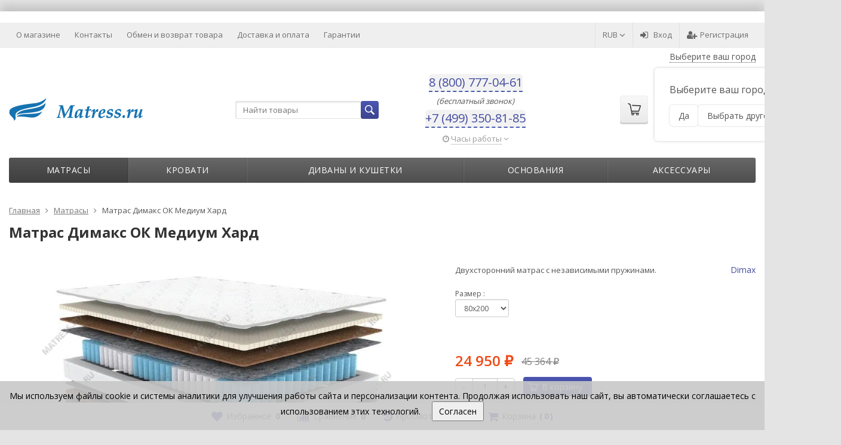

--- FILE ---
content_type: text/css
request_url: https://matress.ru/wa-data/public/site/themes/supreme/themes/blue3/theme.css?v1.7.2.203
body_size: 1948
content:
/* supreme 1.7.2 */
.btn-primary,
button.wa-button,
input.wa-button,
.storequickorder-button,
#storequickorder .submit-button,
.wa-login-form-wrapper input[type=submit],
.wa-forgotpassword-form-wrapper input[type=submit],
.wa-signup-form-wrapper input[type=submit],
.wa-product-edit-dialog .wa-dialog-footer .wa-actions .wa-button {
  background-color: #444DA0;
  background-image: linear-gradient(to bottom, #4c56b2 0%, #3c448e 100%);
  background-repeat: repeat-x;
  color: #fff;
}

.btn-primary:hover, .btn-primary:focus,
button.wa-button:hover,
button.wa-button:focus,
input.wa-button:hover,
input.wa-button:focus,
.storequickorder-button:hover,
.storequickorder-button:focus,
#storequickorder .submit-button:hover,
#storequickorder .submit-button:focus,
.wa-login-form-wrapper input[type=submit]:hover,
.wa-login-form-wrapper input[type=submit]:focus,
.wa-forgotpassword-form-wrapper input[type=submit]:hover,
.wa-forgotpassword-form-wrapper input[type=submit]:focus,
.wa-signup-form-wrapper input[type=submit]:hover,
.wa-signup-form-wrapper input[type=submit]:focus,
.wa-product-edit-dialog .wa-dialog-footer .wa-actions .wa-button:hover,
.wa-product-edit-dialog .wa-dialog-footer .wa-actions .wa-button:focus {
  background-color: #3c448e;
  background-image: linear-gradient(to bottom, #444da0 0%, #353c7c 100%);
  background-repeat: repeat-x;
}

.btn-secondary {
  background-color: #70716f;
  background-image: linear-gradient(to bottom, #7d7e7c 0%, #636462 100%);
  background-repeat: repeat-x;
  color: #fff;
}

.btn-secondary:hover, .btn-secondary:focus {
  background-color: #636462;
  background-image: linear-gradient(to bottom, #70716f 0%, #575756 100%);
  background-repeat: repeat-x;
}

.btn-success {
  background-color: #5cb85c;
  background-image: linear-gradient(to bottom, #6ec06e 0%, #4cae4c 100%);
  background-repeat: repeat-x;
}

.btn-success:hover, .btn-success:focus {
  background-color: #4cae4c;
  background-image: linear-gradient(to bottom, #5cb85c 0%, #449d44 100%);
  background-repeat: repeat-x;
}

.btn-info {
  background-color: #5bc0de;
  background-image: linear-gradient(to bottom, #70c8e2 0%, #46b8da 100%);
  background-repeat: repeat-x;
}

.btn-info:hover, .btn-info:focus {
  background-color: #46b8da;
  background-image: linear-gradient(to bottom, #5bc0de 0%, #31b0d5 100%);
  background-repeat: repeat-x;
}

.btn-warning {
  background-color: #f0ad4e;
  background-image: linear-gradient(to bottom, #f2b866 0%, #eea236 100%);
  background-repeat: repeat-x;
}

.btn-warning:hover, .btn-warning:focus {
  background-color: #eea236;
  background-image: linear-gradient(to bottom, #f0ad4e 0%, #ec971f 100%);
  background-repeat: repeat-x;
}

.btn-danger {
  background-color: #d9534f;
  background-image: linear-gradient(to bottom, #de6764 0%, #d43f3a 100%);
  background-repeat: repeat-x;
}

.btn-danger:hover, .btn-danger:focus {
  background-color: #d43f3a;
  background-image: linear-gradient(to bottom, #d9534f 0%, #c9302c 100%);
  background-repeat: repeat-x;
}

.btn.disabled, .btn:disabled, .btn[disabled],
.storequickorder-button.disabled,
.storequickorder-button:disabled,
.storequickorder-button[disabled] {
  background-color: #a2a2a2;
  background-image: linear-gradient(to bottom, #afafaf 0%, #959595 100%);
  background-repeat: repeat-x;
  opacity: 0.4;
}

.btn-link, .btn-link:hover, .btn-link:focus {
  color: #444DA0;
}

.dropdown-menu > li > a:hover,
.dropdown-menu > li > a:focus {
  background: #f5f5f5;
}

.dropdown-menu > .active > a,
.dropdown-menu > .active > a:hover,
.dropdown-menu > .active > a:focus {
  background-color: #444DA0;
  background-image: linear-gradient(to bottom, #4c56b2 0%, #3c448e 100%);
  background-repeat: repeat-x;
}

.alert-success {
  background-color: #dff0d8;
  background-image: linear-gradient(to bottom, #eef7ea 0%, #d0e9c6 100%);
  background-repeat: repeat-x;
  border-color: #b2dba1;
}

.alert-info {
  background-color: #d9edf7;
  background-image: linear-gradient(to bottom, #eef7fb 0%, #c4e3f3 100%);
  background-repeat: repeat-x;
  border-color: #9acfea;
}

.alert-warning {
  background-color: #fcf8e3;
  background-image: linear-gradient(to bottom, #fefefa 0%, #faf2cc 100%);
  background-repeat: repeat-x;
  border-color: #f5e79e;
}

.alert-danger {
  background-color: #f2dede;
  background-image: linear-gradient(to bottom, #f9f0f0 0%, #ebcccc 100%);
  background-repeat: repeat-x;
  border-color: #dca7a7;
}

.progress {
  background-color: #f5f5f5;
  background-image: linear-gradient(to bottom, white 0%, #e8e8e8 100%);
  background-repeat: repeat-x;
}

.progress-bar {
  background-color: #444DA0;
  background-image: linear-gradient(to bottom, #4c56b2 0%, #3c448e 100%);
  background-repeat: repeat-x;
}

.progress-bar-success {
  background-color: #5cb85c;
  background-image: linear-gradient(to bottom, #6ec06e 0%, #4cae4c 100%);
  background-repeat: repeat-x;
}

.progress-bar-info {
  background-color: #5bc0de;
  background-image: linear-gradient(to bottom, #70c8e2 0%, #46b8da 100%);
  background-repeat: repeat-x;
}

.progress-bar-warning {
  background-color: #f0ad4e;
  background-image: linear-gradient(to bottom, #f2b866 0%, #eea236 100%);
  background-repeat: repeat-x;
}

.progress-bar-danger {
  background-color: #d9534f;
  background-image: linear-gradient(to bottom, #de6764 0%, #d43f3a 100%);
  background-repeat: repeat-x;
}

.progress-bar-striped {
  background-image: linear-gradient(45deg, rgba(255, 255, 255, 0.15) 25%, transparent 25%, transparent 50%, rgba(255, 255, 255, 0.15) 50%, rgba(255, 255, 255, 0.15) 75%, transparent 75%, transparent);
}

.list-group-item.active,
.list-group-item.active:hover,
.list-group-item.active:focus {
  background-color: #444DA0;
  background-image: linear-gradient(to bottom, #4c56b2 0%, #3c448e 100%);
  background-repeat: repeat-x;
  border-color: #394187;
}

.panel-default > .panel-heading {
  background-color: #f5f5f5;
  background-image: linear-gradient(to bottom, white 0%, #e8e8e8 100%);
  background-repeat: repeat-x;
}

.panel-success > .panel-heading {
  background-color: #dff0d8;
  background-image: linear-gradient(to bottom, #eef7ea 0%, #d0e9c6 100%);
  background-repeat: repeat-x;
}

.panel-info > .panel-heading {
  background-color: #d9edf7;
  background-image: linear-gradient(to bottom, #eef7fb 0%, #c4e3f3 100%);
  background-repeat: repeat-x;
}

.panel-warning > .panel-heading {
  background-color: #fcf8e3;
  background-image: linear-gradient(to bottom, #fefefa 0%, #faf2cc 100%);
  background-repeat: repeat-x;
}

.panel-danger > .panel-heading {
  background-color: #f2dede;
  background-image: linear-gradient(to bottom, #f9f0f0 0%, #ebcccc 100%);
  background-repeat: repeat-x;
}

.panel-primary {
  border-color: #3c448e;
}

.panel-primary > .panel-heading {
  background-color: #444DA0;
  background-image: linear-gradient(to bottom, #4c56b2 0%, #3c448e 100%);
  background-repeat: repeat-x;
  border-color: #3c448e;
}

.well {
  background-color: #f5f5f5;
  background-image: linear-gradient(to bottom, white 0%, #e8e8e8 100%);
  background-repeat: repeat-x;
}

.pagination li a, .pagination li span {
  color: #444DA0;
}

.pagination > .active > a, .pagination > .active > a:hover, .pagination > .active > a:focus,
.pagination > .active > span,
.pagination > .active > span:hover,
.pagination > .active > span:focus,
.pagination > .selected > a,
.pagination > .selected > a:hover,
.pagination > .selected > a:focus,
.pagination > .selected > span,
.pagination > .selected > span:hover,
.pagination > .selected > span:focus {
  background-color: #444DA0;
  border-color: #444DA0;
}

.nav-pills > li.active > a, .nav-pills > li.active > a:hover, .nav-pills > li.active > a:focus {
  background: #444DA0;
}

.footer1 .title, .f_madein a, .bottom_text .page-header * {
  color: #394085 !important;
}

.h_contacts .phone, .h_cart .in .cart_summary, .side_news a:hover, #fixed_toolbar ul li a .count, .side_products .item:hover .name, .side_brands a:hover {
  color: #444DA0 !important;
}

.fa {
  color: #444DA0;
}

a,
.wa-link {
  color: #444DA0;
}

a:hover, a:focus,
.wa-link:hover,
.wa-link:focus {
  color: #444DA0;
}

body .wa-link {
  color: #444DA0;
}

body .wa-link:hover, body .wa-link:focus {
  color: #444DA0;
}

.cb .slider .slick-dots li.slick-active button:after {
  background: #444DA0;
}

@media all and (min-width: 768px) {
  .menu_collapsible li > .link > a:hover,
  .sub_all_levels li > .link > a:hover {
    color: #444DA0 !important;
  }
  .side_menu_wrap .menu_dropdown > li:hover > .link > a,
  .sub_dropdown.sub_one_level li:hover > .link > a {
    color: #444DA0 !important;
  }
}

@media all and (min-width: 768px) {
  .menubar .menu > li > .submenu .col > ul > li a:hover {
    color: #444DA0 !important;
  }
}

.h_menu1 .menu > li.active > .link a {
  color: #444DA0;
}

.h_menu2.menu_color {
  background-color: #444DA0;
  background-image: linear-gradient(to bottom, #4c56b2 0%, #3c448e 100%);
  background-repeat: repeat-x;
}

.h_menu2.menu_color .menu_header {
  background-color: #444DA0;
  background-image: linear-gradient(to bottom, #4c56b2 0%, #3c448e 100%);
  background-repeat: repeat-x;
}

.h_menu2.menu_color .menu_toggle,
.h_menu2.menu_color .menu > li > .link a {
  color: #fff;
}

@media all and (max-width: 767px) {
  .h_menu2.menu_color .menu li,
  .h_menu2.menu_color .menu a {
    color: #fff;
  }
}

.h_menu2.menu_dark {
  background-color: #5b5b5b;
  background-image: linear-gradient(to bottom, #686868 0%, #4e4e4e 100%);
  background-repeat: repeat-x;
}

.h_menu2.menu_dark .menu_header {
  background-color: #5b5b5b;
  background-image: linear-gradient(to bottom, #686868 0%, #4e4e4e 100%);
  background-repeat: repeat-x;
}

#topnav .menu > li > a:hover {
  color: #444DA0;
}

#fixed_toolbar ul li a:after {
  background: #444DA0;
}

#fixed_toolbar ul li.added a {
  background: #444DA0;
}

.side_menu_wrap .menu_dropdown > li:hover > .link > a {
  color: #444DA0;
}

.side_menu_wrap .menu_dropdown > li.active > .link > a:before {
  background: #444DA0;
}

.side_tags a:hover {
  color: #444DA0;
}

.home_services .item_icon svg {
  fill: #444DA0;
}

.product_page .add2cart .price {
  color: #444DA0;
}

.product_page .more-images .image.selected a {
  border-color: #444DA0;
}

.product_page .inline-select a.selected {
  border-color: #444DA0;
  box-shadow: 0 0 0 1px #444DA0;
}

.s-checkout-order-page .wa-order-cart-wrapper .wa-cart-details .wa-affiliate-section .wa-button.gray,
.wa-order-form-wrapper .wa-step-confirm-section .wa-section-body .wa-submit-button,
.wa-order-dialog .wa-dialog-body .wa-dialog-footer .wa-button.blue {
  background-color: #444DA0;
  background-image: linear-gradient(to bottom, #4c56b2 0%, #3c448e 100%);
  background-repeat: repeat-x;
}

.s-checkout-order-page .wa-order-cart-wrapper .wa-cart-details .wa-affiliate-section .wa-button.gray:hover, .s-checkout-order-page .wa-order-cart-wrapper .wa-cart-details .wa-affiliate-section .wa-button.gray:focus,
.wa-order-form-wrapper .wa-step-confirm-section .wa-section-body .wa-submit-button:hover,
.wa-order-form-wrapper .wa-step-confirm-section .wa-section-body .wa-submit-button:focus,
.wa-order-dialog .wa-dialog-body .wa-dialog-footer .wa-button.blue:hover,
.wa-order-dialog .wa-dialog-body .wa-dialog-footer .wa-button.blue:focus {
  background-color: #3c448e;
  background-image: linear-gradient(to bottom, #444da0 0%, #353c7c 100%);
  background-repeat: repeat-x;
}

.wa-order-dialog .wa-dialog-body .wa-dialog-footer .wa-button.gray {
  background-color: #70716f;
  background-image: linear-gradient(to bottom, #7d7e7c 0%, #636462 100%);
  background-repeat: repeat-x;
  color: #fff;
}

.wa-order-dialog .wa-dialog-body .wa-dialog-footer .wa-button.gray:hover, .wa-order-dialog .wa-dialog-body .wa-dialog-footer .wa-button.gray:focus {
  background-color: #636462;
  background-image: linear-gradient(to bottom, #70716f 0%, #575756 100%);
  background-repeat: repeat-x;
}


--- FILE ---
content_type: application/javascript; charset=utf-8
request_url: https://callme.telphin.ru/static/js/tlphWidget.js
body_size: 16879
content:
(function (w) {
  var loadJS = function (src, cb) {
    'use strict';
    var ref = w.document.getElementsByTagName('script')[0];
    var script = w.document.createElement('script');
    script.src = src;
    script.async = true;
    ref.parentNode.insertBefore(script, ref);
    if (cb && typeof cb === 'function') {
      script.onload = cb;
    }
    (function(m,e,t,r,i,k,a){m[i]=m[i]||function(){(m[i].a=m[i].a||[]).push(arguments)};
    m[i].l=1*new Date();k=e.createElement(t),a=e.getElementsByTagName(t)[0],k.async=1,k.src=r,a.parentNode.insertBefore(k,a)})
    (window, document, "script", "https://mc.yandex.ru/metrika/tag.js", "ym");
    return script;
  };
  // commonjs
  if (typeof module !== 'undefined') {
    module.exports = loadJS;
  } else {
    w.loadJS = loadJS;
  }
})(typeof window !== 'undefined' ? window : typeof self !== 'undefined' ? self :
  typeof global !== 'undefined' ? global : {});

//loadCSS. [c]2017 Filament Group, Inc. MIT License https://github.com/filamentgroup/loadCSS
(function (w) {
  'use strict';
  /* exported loadCSS */
  var loadCSS = function (href, before, media) {
    // Arguments explained:
    // `href` [REQUIRED] is the URL for your CSS file.
    // `before` [OPTIONAL] is the element the script should use as a reference for injecting our stylesheet <link> before
    // By default, loadCSS attempts to inject the link after the last stylesheet or script in the DOM. However, you might desire a more specific location in your document.
    // `media` [OPTIONAL] is the media type or query of the stylesheet. By default it will be 'all'
    var doc = w.document;
    var ss = doc.createElement('link');
    var ref;
    if (before) {
      ref = before;
    } else {
      var refs = doc.getElementsByTagName('head')[0].childNodes;
      ref = refs[refs.length - 1];
    }

    var sheets = doc.styleSheets;
    ss.rel = 'stylesheet';
    ss.href = href;
    // temporarily set media to something inapplicable to ensure it'll fetch without blocking render
    ss.media = 'only x';

    // wait until body is defined before injecting link. This ensures a non-blocking load in IE11.
    function ready(cb) {
      if (doc.body) {
        return cb();
      }
      setTimeout(function () {
        ready(cb);
      });
    }
    // Inject link
    // Note: the ternary preserves the existing behavior of "before" argument, but we could choose to change the argument to "after" in a later release and standardize on ref.nextSibling for all refs
    // Note: `insertBefore` is used instead of `appendChild`, for safety re: http://www.paulirish.com/2011/surefire-dom-element-insertion/
    ready(function () {
      ref.parentNode.insertBefore(ss, before ? ref : ref.nextSibling);
    });
    // A method (exposed on return object for external use) that mimics onload by polling document.styleSheets until it includes the new sheet.
    var onloadcssdefined = function (cb) {
      var resolvedHref = ss.href;
      var i = sheets.length;
      while (i--) {
        if (sheets[i].href === resolvedHref) {
          return cb();
        }
      }
      setTimeout(function () {
        onloadcssdefined(cb);
      });
    };

    function loadCB() {
      if (ss.addEventListener) {
        ss.removeEventListener('load', loadCB);
      }
      ss.media = media || 'all';
    }

    // once loaded, set link's media back to `all` so that the stylesheet applies once it loads
    if (ss.addEventListener) {
      ss.addEventListener('load', loadCB);
    }
    ss.onloadcssdefined = onloadcssdefined;
    onloadcssdefined(loadCB);
    return ss;
  };
  // commonjs
  if (typeof exports !== 'undefined') {
    exports.loadCSS = loadCSS;
  } else {
    w.loadCSS = loadCSS;
  }
})(typeof window !== 'undefined' ? window : typeof self !== 'undefined' ? self :
  typeof global !== 'undefined' ? global : {});

var TelphinWidgetLoader = {
  /* global loadJS, loadCSS, TelphinCustomWidget*/
  type: {
    0: 'tlphCallbackWidgetPopup.js',
    1: 'tlphCallbackWidgetButtonSlide.js',
    2: 'tlphCallbackWidgetBottomSlide.js',
    3: 'tlphCallbackWidgetSideSlide.js',
    4: 'tlphCallbackWidgetLeftSideSlide.js',
    5: 'tlphCallbackWidgetLeftButtonSlide.js'
  },
  server: 'https://callme.telphin.ru',
  jsPath: 'https://callme.telphin.ru/static/js/',
  cssPath: 'https://callme.telphin.ru/static/css/telphin-widget.css',
  callBackReqHref: '/api/v1/callback',
  widgetSettingsReqHref: '/api/v1/widget/',
  getTypeHref: function (widgetType) {
    var widgetHref = this.type[widgetType];
    if (!widgetHref) {
      return null;
    }
    return this.jsPath + this.type[widgetType];
  },
  getWidgetId: function () {
    var widget = document.getElementById('tlphCallbackWidget');
    if (widget) {
      return this.replacemElem(widget);
    }
    return this.createElem()
  },
  createElem: function () {
    widget = document.querySelector('[tlph_id=tlph_web_call]')
    var params = new URL(widget.src).searchParams;
    this.createDiv(params.get("id"), widget)
    return params.get("id")
  },
  replacemElem: function (widget) {
    this.createDiv(widget.dataset.widgetId, widget)
    widget.remove()
    return widget.dataset.widgetId
  },
  createDiv: function(id, widget) {
    var g = document.createElement('tdiv')
    g.setAttribute("id", "tlphCallbackWidget");
    g.setAttribute("data-widget-id", id);
    widget.parentNode.insertBefore(g, widget);
  },
  setSettings: function (WidgetSetting) {
    window.TelphinCallbackWidgetSetting = WidgetSetting;
  },
  getSettings:  function () {
    return window.TelphinCallbackWidgetSetting || null;
  },
  runWidget: async function (settings, widgetId, demo) {
    if (!demo) {
      var response = await fetch(this.server + this.widgetSettingsReqHref + 'setting/' + widgetId);
      if (!response.ok) {
        return;
      }
      settings = await response.json()
      this.setSettings(settings);
    }
    var callBackReqHref = this.server + this.callBackReqHref;
    if (settings === null || settings.show === false) {
      return;
    }

    if (!this.isWorkingTime(settings.workingTime)) {
      return;
    }

    var TelphinCustomHref = this.getTypeHref(settings.type);
    if (
      TelphinCustomHref === null ||
      typeof TelphinCustomHref !== 'string' ||
      TelphinCustomHref === ''
    ) {
      return;
    }
    loadCSS(this.cssPath);
    loadJS(TelphinCustomHref, function () {
      TelphinWidget.widgetId = widgetId;
      TelphinWidget.callBackReqHref = callBackReqHref;
      TelphinWidget.settings = settings;
      TelphinWidget.init(TelphinCustomWidget);
    });
  },
  init: function (demo) {
    if (!demo) {
      demo = false
    }
    var widgetId = this.getWidgetId();
    this.runWidget(this.getSettings(), widgetId, demo);
  },
  isWorkingTime: function (workingTime) {
    return isWorkTime(workingTime, new Date());

    function isWorkTime(workingTime, now) {
      var timeArray = getWorkTime(workingTime, now).split('-');
      if (timeArray.length < 2) {
        return false;
      }
      var startTime = getTimeFromString(timeArray[0]);
      var endTime = getTimeFromString(timeArray[1]);
      var nowTime = getOffsetTime(now, workingTime.utcOffset);
      return compareWorkTime(startTime, endTime, nowTime);
    }

    function compareWorkTime(startTime, endTime, now) {
      var startCompare = new Date('1970-01-01T00:00:00');
      startCompare.setUTCHours(startTime.getUTCHours(), startTime.getUTCMinutes());
      var endCompare = new Date('1970-01-01T00:00:00');
      endCompare.setUTCHours(endTime.getUTCHours(), endTime.getUTCMinutes());
      var nowCompare = new Date('1970-01-01T00:00:00');
      nowCompare.setUTCHours(now.getUTCHours(), now.getUTCMinutes());

      return startCompare < nowCompare && endCompare > nowCompare;
    }

    function getTimeFromString(timeString) {
      var now = new Date();
      var workTime = new Date('1970-01-01T' + timeString + '+00:00');
      now.setUTCHours(workTime.getUTCHours(), workTime.getUTCMinutes(), workTime.getUTCSeconds());
      return now;
    }

    function getOffsetTime(time, offset) {
      if (offset <= 12 * 60) {
        return new Date(time.getTime() + offset * 60 * 1000);
      }
      return new Date(time.getTime() - (24 * 60 - offset) * 60 * 1000);
    }

    function getWorkTime(workingTime, now) {
      var offsetDate = getOffsetTime(now, workingTime.utcOffset);
      return workingTime[getDayToday(offsetDate.getUTCDay())];
    }

    function getDayToday(jsDay) {
      if (jsDay === 0) {
        return 6;
      }
      return jsDay - 1;
    }
  }
};

var TelphinWidget = {
  widgetId: '',
  consentToProcessing: '',
  tcw: null,
  tlphLabelTermsLinkID: 'tlphLabelTermsLink',
  callBackId: 'tlphCallbackWidget',
  settings: null,
  html: '',
  init: function (TelphinCustomWidget) {
    this.tcw = TelphinCustomWidget;
    var rootElement = document.getElementById(this.callBackId);
    if (!rootElement) {
      return;
    }
    var newRootElement = document.createElement('tdiv');
    // Copy the attributes
    for (var index = rootElement.attributes.length - 1; index >= 0; --index) {
      newRootElement.attributes.setNamedItem(rootElement.attributes[index].cloneNode());
    }
    // replacing the old root element with a new one
    rootElement.parentNode.replaceChild(newRootElement, rootElement);

    document.body.appendChild(newRootElement);
    newRootElement.innerHTML = this.tcw.html(this.settings);

    var copyRight  = document.getElementsByClassName('tlph-copyright')[0];
    if (copyRight) {
      copyRight.href +='&utm_content=' + window.location.host;
    }
    if (TelphinWidget.settings.allowForeign) {
      document.getElementById("tlphLabelCode").textContent = "+";
      document.getElementById("tlphPhoneInput").placeholder = "";
    }
    this.tcw.init();
    this.addConsentToProcessingHref(this.settings.consentToProcessing, this.tlphLabelTermsLinkID);
    this.setTheme(this.settings.theme);
    this.setAnimation(this.settings.isAnimation);
    this.setSize(this.settings.size);
    this.addEvents();
    this.initCheckboxListener(); 
    this.setIndents(this.getIndets()[window.innerWidth < 768 ? "mobile" : "pc"]);
    setTimeout(function () {
      newRootElement.style.display = '';
    }, 200);
    if (this.settings.yandex) {
      if (this.settings.yandex.counter_id !=0) {
        ym(this.settings.yandex.counter_id, "init", {triggerEvent: true});
      };
    };
    this.OpenWigetByTimer();
  },
  OpenWigetByTimer: function () {
    var seconds = this.settings.openWidgetTimer ? this.settings.openWidgetTimer : 0;
    if (seconds >= 7) {
      setTimeout(function () {
        document.getElementById("tlphLabelTitle").textContent = TelphinWidget.settings.openWidgetText ? TelphinWidget.settings.openWidgetText : "Бесплатный звонок";
        TelphinCustomWidget.openForm();
      }, seconds * 1000); 
    }
  },
  addEvents: function () {
    this.tcw.addOpenFormEvent();
    this.tcw.addCloseFormEvent();
    this.tcw.addInputEvent(this.mask);
    this.tcw.addSubmitEvent(this.callbackReq);
  },
  addConsentToProcessingHref: function (сonsentToProcessingHref, сonsentID) {
    if (!сonsentID) {
      return;
    }
    var consent = document.getElementById(сonsentID);
    if (!consent) {
      return;
    }
    consent.href = сonsentToProcessingHref;
  },
  setTheme: function (theme) {
    this.settings.theme = theme;
    this.tcw.author = true;
    this.tcw.applyTheme(theme);

  },
  setAnimation: function (animation) {
    if (animation != undefined && animation === true) {
      this.tcw.applyAnimation(this.settings.theme.ID);
    }
    else {
      this.tcw.disableAnimation()
    }
  },
  setSize: function(size) {
    if (size) {
      this.settings.size = size;
    } else {
        this.settings.size = 1;
    }
    this.tcw.applySize(this.settings.size);
  },
  getIndets: function () {
    const isPcRight = this.settings.indents && this.settings.indents.pcRight;
    const isPcLeft = this.settings.indents && this.settings.indents.pcLeft;
    const isPcBottom = this.settings.indents && this.settings.indents.pcBottom;
    const isMobileRight = this.settings.indents && this.settings.indents.mobileRight;
    const isMobileLeft = this.settings.indents && this.settings.indents.mobileLeft;
    const isMobileBottom = this.settings.indents && this.settings.indents.mobileBottom;
    return {
      pc: {
        right: isPcRight ? this.settings.indents.pcRight : 0,
        bottom: isPcBottom ? this.settings.indents.pcBottom : 0,
        left: isPcLeft ? this.settings.indents.pcLeft : 0
      },
      mobile: {
        right: isMobileRight ? this.settings.indents.mobileRight : 0,
        bottom: isMobileBottom ? this.settings.indents.mobileBottom : 0,
        left: isMobileLeft ? this.settings.indents.mobileLeft : 0
      }
    };
  },
  setIndents: function (indents) {
    this.tcw.applyIndents(indents);
  },
  initCheckboxListener: function() {
      var checkbox = document.getElementById('tlphTermsCheckbox');
      if (!checkbox) {
          return;
      }

      var self = this;
      checkbox.addEventListener('change', function() {
      self.tcw.updateCheck(checkbox.checked)
          self.updateCheckboxStyles(this.checked);
      });
      
      this.updateCheckboxStyles(checkbox.checked);
  },

  updateCheckboxStyles: function(isChecked) {
      var checkbox = document.getElementById('tlphTermsCheckbox');
      if (!checkbox) {
          return;
      }
      
      var primaryColor = this.settings?.theme?.gradientColor1 || '#939b9f';
      if (isChecked) {
          checkbox.style.backgroundColor = primaryColor;
          checkbox.style.borderColor = primaryColor;
          checkbox.style.border = `1px solid ${primaryColor}`;
      } else {
          checkbox.style.backgroundColor = '';
          checkbox.style.borderColor = '';
          checkbox.style.border = '';
      }
  },
  setType: function (WidgetSetting, demo) {
    var settings = TelphinWidgetLoader.getSettings();
    // if no type changes
    if (settings === WidgetSetting) return;

    var rootElement = document.getElementById(this.callBackId);
    // remove all child elements
    while (rootElement.firstChild && !rootElement.firstChild.remove());
    // set settings
    TelphinWidgetLoader.setSettings(WidgetSetting);
    // init new widget
    TelphinWidgetLoader.init(demo);
  },
  mask: function (event) {
    function setCursorPosition(pos, elem) {
      elem.focus();
      if (elem.setSelectionRange) elem.setSelectionRange(pos, pos);
      else if (elem.createTextRange) {
        var range = elem.createTextRange();
        range.collapse(true);
        range.moveEnd('character', pos);
        range.moveStart('character', pos);
        range.select();
      }
    }

    var matrix = '_______________',
      i = 0,
      def = matrix.replace(/\D/g, ''),
      val = this.value.replace(/\D/g, '');
    if (TelphinWidget.settings.allowForeign) {
      if (def.length >= val.length) val = def;
      this.value = matrix.replace(/./g, function (a) {
        return /[_\d]/.test(a) && i < val.length ? val.charAt(i++) : i >= val.length ? '' : a;
      });
    } else {
      matrix = '(___) ___-__-__';
      def = matrix.replace(/\D/g, '');
      if (def.length >= val.length) val = def;
      this.value = matrix.replace(/./g, function (a) {
        return /[_\d]/.test(a) && i < val.length ? val.charAt(i++) : i >= val.length ? '' : a;
      });
    }

    if (event.type == 'blur') {
      if (this.value.length == 2) this.value = '';
    } else setCursorPosition(this.value.length, this);
  },
  callbackReq: function (number, successCallback, errorCallback, event) {
    var callNumber = number.replace(/[^0-9.]/g, '');
    var xhr = new XMLHttpRequest();
    var validNumber = number;
    if (TelphinWidget.settings.allowForeign) {
      validNumber = '+' + callNumber;
    } else {
      validNumber = '+7' + callNumber;
    }

    var json = JSON.stringify({
      WidgetToken: TelphinWidget.widgetId,
      phone: validNumber,
      allowForeign: TelphinWidget.settings.allowForeign
    });
    xhr.open('POST', TelphinWidget.callBackReqHref, true);
    xhr.onreadystatechange = function () {
      if (xhr.readyState === 4) {
        if (xhr.status === 200) {
          successCallback(event, number);
          if (TelphinWidget.settings.yandex) {
            if (TelphinWidget.settings.yandex.counter_id !=0) {
              ym(TelphinWidget.settings.yandex.counter_id,'reachGoal','tlph_action');
            }
          }
          return;
        }
        errorCallback();
      }
    };
    xhr.send(json);
  }
};

if (document.readyState !== 'loading') {
  TelphinWidgetLoader.init();
} else {
  document.addEventListener('DOMContentLoaded', function () {
    TelphinWidgetLoader.init();
  });
}
